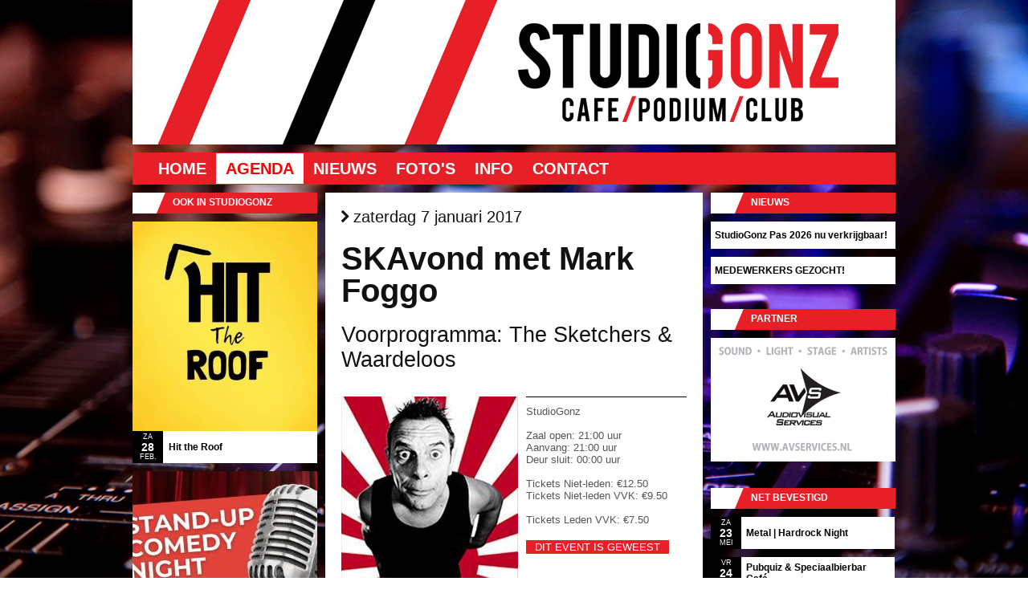

--- FILE ---
content_type: text/html; charset: UTF-8;charset=UTF-8
request_url: https://www.studiogonz.nl/agenda/1260/SKAvond+met+Mark+Foggo
body_size: 5420
content:
<!DOCTYPE html><html xmlns="http://www.w3.org/1999/xhtml" xml:lang="nl" lang="nl"><head prefix="og: http://ogp.me/ns# fb: http://ogp.me/ns/fb# article: http://ogp.me/ns/article#"><script>
!function(f,b,e,v,n,t,s){if(f.fbq)return;n=f.fbq=function(){n.callMethod?
n.callMethod.apply(n,arguments):n.queue.push(arguments)};if(!f._fbq)f._fbq=n;
n.push=n;n.loaded=!0;n.version='2.0';n.queue=[];t=b.createElement(e);t.async=!0;
t.src=v;s=b.getElementsByTagName(e)[0];s.parentNode.insertBefore(t,s)}(window,
document,'script','//connect.facebook.net/en_US/fbevents.js');

fbq('init', '1759312607623600');
fbq('track', "PageView");</script><noscript><img height="1" width="1" style="display:none"src="https://www.facebook.com/tr?id=1759312607623600&ev=PageView&noscript=1"/></noscript><meta http-equiv="content-type" content="text/html; charset=UTF-8"><meta name="language" content="nl" /><meta name="google" content="notranslate" /><link rel="stylesheet" type="text/css" href="/themes/studiogonz_v02/css/print.css" media="print" /><link rel="apple-touch-icon" sizes="180x180" href="https://www.studiogonz.nl/apple-touch-icon.png"><link rel="icon" type="image/png" sizes="32x32" href="https://www.studiogonz.nl/favicon-32x32.png"><link rel="icon" type="image/png" sizes="16x16" href="https://www.studiogonz.nl/favicon-16x16.png"><link rel="manifest" href="https://www.studiogonz.nl/site.webmanifest"><link rel="mask-icon" href="https://www.studiogonz.nl/safari-pinned-tab.svg" color="#ff0000"><meta name="msapplication-TileColor" content="#da532c"><meta name="theme-color" content="#ffffff"><link type="text/css" rel="stylesheet" href="/min/serve/g/a3dc4bfcc474428a8f1a89a1c77d82f3/lm/1495754645" media="screen" /><link type="text/css" rel="stylesheet" href="/min/serve/g/a7082a1be5b57a8454f0f9dda0a89681/lm/1495754645" /><link rel="stylesheet" type="text/css" href="/themes/studiogonz_v02/css/main.css" /><link rel="canonical" href="https://www.studiogonz.nl/agenda/1260/SKAvond+met+Mark+Foggo"> <link rel="publisher" href="https://plus.google.com/107881807747296922787" /><meta lang="nl" name="description" content="Vanavond treedt Mark Foggo op in StudioGonz. Voorprogramma wordt verzorgd door de lokale band Waardeloos die deze avond zal openen, gevolgd door The Sketchers u" /><meta lang="nl" name="keywords" content="foggo,mark,snelle,voorprogramma,sketchers,waardeloos,muziek,studiogonz,poppodium,gouda" /><meta property="fb:app_id" content="1084122238285098" /><meta property="og:title" content="SKAvond met Mark Foggo" /><meta property="og:type" content="article" /><meta property="og:locale" content="nl_nl" /><meta property="og:site_name" content="www.studiogonz.nl" /><meta property="og:url" content="https://www.studiogonz.nl/agenda/1260/SKAvond+met+Mark+Foggo" /><meta property="og:image" content="http://www.studiogonz.nl/images/versions/medium/agenda/SKAvond-met-Mark-Foggo-1593.jpg" /><meta property="og:description" content="Voorprogramma: The Sketchers &amp; Waardeloos - " /><link rel="stylesheet" type="text/css" href="/min/serve/g/90c78b2d0a74b432c986bed78287f7c7/lm/1615628533" /><script type="text/javascript" src="/min/serve/g/eb7e85cf2f29cf7d804c3cef358eca75/lm/1615628502"></script><script type="text/javascript" src="https://apis.google.com/js/plusone.js?parsetags=explicit"></script><script type="text/javascript" src="/min/serve/g/932465a63c95594f45d32f47bada1507/lm/1615628502"></script><title>SKAvond met Mark Foggo - Voorprogramma: The Sketchers &amp; Waardeloos - zaterdag 7 januari 2017 - STUDIOGONZ - Cafe/Podium/Club in Gouda</title></head><body><noscript><iframe src="//www.googletagmanager.com/ns.html?id=GTM-WXVMXL"height="0" width="0" style="display:none;visibility:hidden"></iframe></noscript><script>(function(w,d,s,l,i){w[l]=w[l]||[];w[l].push({'gtm.start':
new Date().getTime(),event:'gtm.js'});var f=d.getElementsByTagName(s)[0],
j=d.createElement(s),dl=l!='dataLayer'?'&l='+l:'';j.async=true;j.src=
'//www.googletagmanager.com/gtm.js?id='+i+dl;f.parentNode.insertBefore(j,f);
})(window,document,'script','dataLayer','GTM-WXVMXL');</script><div class="container" id="page"><div onclick="location.href='';" id="header" style="cursor: pointer; background-image: url(/themes/studiogonz_v02/images/header.png)"></div><div id="mainmenu" ><ul id="yw0"><li><a href="/">Home</a></li><li class="active"><a href="/agenda">Agenda</a></li><li><a href="/nieuws/57/StudioGonz+Pas+2026+nu+verkrijgbaar%21">Nieuws</a></li><li><a href="/foto">Foto's</a></li><li><a href="/info/6/Openingstijden">Info</a></li><li><a href="/contact">Contact</a></li></ul></div><div class="clear"></div><div class="span-6"><div id="sidebar2"><div class="portlet" id="agendarandom"><div class="portlet-decoration"><div class="portlet-title">Ook in StudioGonz</div></div><div class="portlet-content"><ul class='portlet-agendarandom'><li><a href="/agenda/2647/Hit+the+Roof"><div style="height: 261px;"><img src="/images/versions/sidebar/agenda/Hit-the-Roof-2579.jpg" title="Hit the Roof" alt="Hit the Roof"></div> <span style="height: 40px;"><span class="date"><small>za</small><b>28</b><small>feb.</small></span><span class="title">Hit the Roof                    </span></span></a></li><li><a href="/agenda/2646/Stand-up+Comedy+Night"><div style="height: 261px;"><img src="/images/versions/sidebar/agenda/Stand-up-Comedy-Night-2383.jpg" title="Stand-up Comedy Night" alt="Stand-up Comedy Night"></div> <span style="height: 40px;"><span class="date"><small>vr</small><b>13</b><small>feb.</small></span><span class="title">Stand-up Comedy Night                    </span></span></a></li><li><a href="/agenda/2661/De+Grote+Impro+Show"><div style="height: 261px;"><img src="/images/versions/sidebar/agenda/De-Grote-Impro-Show-2588.jpg" title="De Grote Impro Show" alt="De Grote Impro Show"></div> <span style="height: 40px;"><span class="date"><small>vr</small><b>17</b><small>apr.</small></span><span class="title">De Grote Impro Show                    </span></span></a></li></ul></div></div></div></div><div class="span-12"><div id="content"><div itemscope itemtype="http://data-vocabulary.org/Event"><h3><i class="icon-fa-chevron-right"></i> zaterdag 7 januari 2017</h3><h1><span itemprop="name">SKAvond met Mark Foggo</span></h1><h2 itemprop="summary">Voorprogramma: The Sketchers &amp; Waardeloos</h2><div style='width: 100%; padding-bottom: 25px; padding-top: 10px; margin-left: 0px;'><a class="colorbox3" href="/images/agenda/SKAvond-met-Mark-Foggo-1593.jpg"><img style="cursor:pointer; cursor:-moz-zoom-in; cursor:-webkit-zoom-in;" src="/images/versions/medium/agenda/SKAvond-met-Mark-Foggo-1593.jpg" alt="SKAvond met Mark Foggo" title="SKAvond met Mark Foggo"></a><div style="margin-left: 10px; padding: 10px 0 5px; float: right; border-top: 1px solid black; border-bottom: 1px solid black; width: 200px; height: 233px;"><span itemprop="location">StudioGonz</span><br><br>Zaal open: 21:00 uur<br>Aanvang: <time itemprop="startDate" datetime="2017-01-07T21:00:00+01:00">21:00 uur</time><br>Deur sluit: 00:00 uur<time itemprop="endDate" datetime="2017-01-08T01:00:00+01:00"></time><br><br><span itemscope itemtype="http://data-vocabulary.org/Offer"><span itemprop="currency" content="EUR"></span>Tickets Niet-leden: <span itemprop="price">&euro;12.50</span><br>Tickets Niet-leden VVK: <span itemprop="price">&euro;9.50</span><br><br>Tickets Leden VVK: <span itemprop="price">&euro;7.50</span><br><br><span class="button-details button-details_small">Dit event is geweest</span></span> </div><div style="clear:both"></div></div><div itemprop="description"><p></p><p>Vanavond treedt Mark Foggo op in StudioGonz. Voorprogramma wordt verzorgd door de lokale band Waardeloos die deze avond zal openen, gevolgd door The Sketchers uit Leeuwarden.&nbsp;<br><br>Mark Foggo kennen we natuurlijk allemaal, voetjes van de vloer en skanken.&nbsp;<br><br>Mark Foggo maakt snelle, luide en hoge energie-feel-good muziek, een van de bekendste namen van de planeet in SKA muziek. De snelle, pakkende liedjes en opwindende prestaties zijn goed bekend bij het publiek. </p><p><br></p><p>Facebook event: <a href="https://www.facebook.com/events/191802394556884/">https://www.facebook.com/events/191802394556884/</a></p></div><div style="clear:both"></div><br><hr><br><h4>Mark Foggo</h3><iframe id="ytplayer" type="text/html" width="430" height="300"src="https://www.youtube.com/embed/rPD53Z-xCdc?autoplay=0"frameborder="0"></iframe><div style="clear:both"></div><br><br><div class='socialButtons'><div class="social clearfix"><div class="twitter social-horizontal"><script type="text/javascript">
	//<![CDATA[
	(function() {
	document.write('<a href="http://twitter.com/share" class="twitter-share-button" data-count="horizontal" data-via=http%3A%2F%2Ftwitter.com%2F%23%21%2FStudioGonz>&nbsp;</a>');
	var s = document.createElement('SCRIPT'), s1 = document.getElementsByTagName('SCRIPT')[0];
	s.type = 'text/javascript';
	s.async = true;
	s.src = 'http://platform.twitter.com/widgets.js';
	s1.parentNode.insertBefore(s, s1);
	})();
	//]]>
	</script></div><div class="plusone social-horizontal"><div id="plusone-div"></div><script type="text/javascript">
	//<![CDATA[
	gapi.plusone.render
	(
	'plusone-div',
	{
		"size": "medium",
		"annotation":"bubble",
	}
	);
	//]]>
	</script></div><div class="facebook social-horizontal"><div id="fb-root"></div><iframe src="http://www.facebook.com/plugins/like.php?app_id=238907556143866&amp;href=http%3A%2F%2Fwww.studiogonz.nl%2Fagenda%2F1260%2FSKAvond%2Bmet%2BMark%2BFoggo&amp;send=false&amp;layout=button_count&amp;width=200&amp;show_faces=false&amp;action=like&amp;colorscheme=light&amp;font=trebuchet+ms&amp;height=21" scrolling="no" frameborder="0" style="border:none; overflow:hidden; width:120px; height:21px;"></iframe></div></div></div><br><br><br><div style="clear:both"></div><div itemscope itemtype="http://data-vocabulary.org/Organization"> <span itemprop="name">StudioGonz</span>, <span itemprop="address" itemscope itemtype="http://data-vocabulary.org/Address"><span itemprop="street-address">Turfsingel 36</span>, <span itemprop="locality">Gouda</span>, <span itemprop="region">NL</span>.</span><span itemscope itemtype="http://data-vocabulary.org/​Geo"><meta itemprop="latitude" content="52.008355607877256" /><meta itemprop="longitude" content="4.704949334263802" /></span><a href="http://www.studiogonz.nl" itemprop="url">http://www.studiogonz.nl</a>.</div><br><br></div><div id="Comments"><div id="fb-root"></div><fb:comments href="https://www.studiogonz.nl/agenda/1260/SKAvond+met+Mark+Foggo" width="430"></fb:comments></div><div><div class="agendaNext">DO 12 JAN.: <a href="/agenda/1270/Donderdag+Donderslag">Donderdag Donderslag</a> <i class="icon-fa-arrow-right"></i></div><div style="clear: both;"></div></div></div></div><div class="span-6 last"><div id="sidebar"><div class="portlet" id="LaatsteNieuws"><div class="portlet-decoration"><div class="portlet-title">Nieuws</div></div><div class="portlet-content"><ul><li class='p-link'><a href="/nieuws/57/StudioGonz+Pas+2026+nu+verkrijgbaar%21">StudioGonz Pas 2026 nu verkrijgbaar!</a></li><li class='p-link'><a href="/nieuws/51/MEDEWERKERS+GEZOCHT%21">MEDEWERKERS GEZOCHT!</a></li></ul></div></div>    <div class="portlet-decoration" style="margin-bottom: 10px;"><div class="portlet-title">Partner</div></div><a href="http://www.avservices.nl" target=_blank title="AVS Audiovisual Services"><img src="/themes/studiogonz_v02/images/partners/AVS-Audiovisual-Services.png" alt="AVS Audiovisual Services" style="margin-bottom: 30px;"></a><div class="portlet" id="netBevestigd"><div class="portlet-decoration"><div class="portlet-title">Net bevestigd</div></div><div class="portlet-content"><ul class='portlet-netbevestigd'><li><a href="/agenda/2668/Metal+%7C+Hardrock+Night"><span class="date"><small>za</small><b>23</b><small>mei</small></span><span class="title">Metal | Hardrock Night                    </span></a></li><li><a href="/agenda/2666/Pubquiz+%26+Speciaalbierbar+Caf%C3%A9"><span class="date"><small>vr</small><b>24</b><small>apr.</small></span><span class="title">Pubquiz &amp; Speciaalbierbar Café                    </span></a></li><li><a href="/agenda/2665/StudioGonz+Karaoke+Avond"><span class="date"><small>vr</small><b>10</b><small>apr.</small></span><span class="title">StudioGonz Karaoke Avond                    </span></a></li><li><a href="/agenda/2664/Dutch+Prog-Night+IV+in+StudioGonz"><span class="date"><small>za</small><b>21</b><small>mrt.</small></span><span class="title">Dutch Prog-Night IV in StudioGonz                    </span></a></li><li><a href="/agenda/2663/Black+Widow+The+Band+%2B+TBA"><span class="date"><small>vr</small><b>20</b><small>mrt.</small></span><span class="title">Black Widow The Band + TBA                    </span></a></li><li><a href="/agenda/2662/Young+Talent"><span class="date"><small>za</small><b>30</b><small>mei</small></span><span class="title">Young Talent                    </span></a></li></ul></div></div><div class="portlet-decoration"><div class="portlet-title">@StudioGonz op Twitter</div></div><div id="tweet-div"><div id="tweet-div2"></div></div></div></div><div class="clear"></div><div id="footerblock"><div class="span-5 prepend-1 colborder"  style="margin-top: 20px; margin-bottom: 20px;"><a href="/">Home</a> &middot; <a href="/agenda">Agenda</a> &middot; <a href="/nieuws/index">Nieuws</a><br><a href="/foto">Foto's</a> &middot; <a href="/agenda/archief">Archief</a> &middot; <a href="/site/sitemap">Sitemap</a><br><a href="/info/9">Verkoopvoorwaarden (E)-tickets</a><br><a href="/info/7">Optreden in StudioGonz</a><br><a href="/info/12">Info voor bands & technical rider</a><br><a href="/info/index">Info</a> &middot; <a href="/info/2">Adres</a> &middot; <a href="/info/8">Huisregels</a> &middot; <a href="/contact">Contact</a><br></div><div class="span-10 colborder" style="margin-top: 20px; margin-bottom: 20px;"><a href="http://www.rabobank.nl/" target=_blank title="Rabobank"><img src="/themes/studiogonz_v02/images/partners/rabobank.png" alt="Rabobank"></a><a href="http://www.goc.nl" target=_blank title="GOC Erkend Leerbedrijf"><img src="/themes/studiogonz_v02/images/partners/GOC-erkend-leerbedrijf.png" alt="GOC Erkend Leerbedrijf" style="margin-left:20px; margin-right:23px;"></a><a href="http://www.ecabo.nl/" target=_blank Title="Ecabo Erkend Leerbedrijf"><img src="/themes/studiogonz_v02/images/partners/ECABO-erkend-leerbedrijf.png" alt="ECABO erkend leerbedrijf"></a><a href="http://www.cultuurhuisgarenspinnerij.nl/" target=_blank Title="Cultuurhuis Garenspinnerij"><img src="/themes/studiogonz_v02/images/partners/cultuurhuis_garenspinnerij.png" alt="Cultuurhuis Garenspinnerij" style="margin-left:23px;"></a></div>   <div class="span-5" style="margin-top: 20px; margin-bottom: 20px;">Copyright &copy; 2026 STUDIOGONZ.<br/>Alle rechten voorbehouden.<br/><br><span style='font-size: 32px;'><a href="https://www.studiogonz.nl/feed"><i class="icon-fa-rss"></i></a>&nbsp;<a href="https://www.facebook.com/StudioGonz" target=_blank><i class="icon-fa-facebook"></i></a>&nbsp;<a href="http://twitter.com/StudioGonz" target=_blank><i class="icon-fa-twitter"></i></a>&nbsp;<a href="https://www.linkedin.com/company/studiogonz" target=_blank><i class="icon-fa-linkedin"></i></a></span></div><hr class="space"></div><a href="/site/showmobile" style="text-decoration: none;"><h3 class="binnenkort-link" style="text-align: center;">Mobiele versie</h3></a> </div><script type="text/javascript">
/*<![CDATA[*/
window.fbAsyncInit = function(){FB.init({'appId':null,'status':true,'cookie':true,'xfbml':true});};
				(function(){
				var e=document.createElement('script');
				e.async=true;
				e.src='https://connect.facebook.net/nl_NL/all.js';
				document.getElementById('fb-root').appendChild(e);}());

            var _gaq = _gaq || [];
            _gaq.push(['_setAccount', 'UA-26499528-1']);
            _gaq.push(['_setDomainName','.studiogonz.nl']);

            _gaq.push(['_setAllowHash', false]);
            _gaq.push(['_setAllowLinker', true]); 
			_gaq.push(['_trackPageview']);

            (function() {
                var ga = document.createElement('script'); ga.type = 'text/javascript'; ga.async = true;
                ga.src = ('https:' == document.location.protocol ? 'https://ssl' : 'http://www') + '.google-analytics.com/ga.js';
                var s = document.getElementsByTagName('script')[0]; s.parentNode.insertBefore(ga, s);
            })();                
            
jQuery(function($) {
jQuery('.colorbox3').colorbox({'maxWidth':'80%','maxHeight':'90%'});
jQuery('#tweet-div2').tweet({"avatar_size":35,"template":"{avatar} {user}: {text} - {time}","count":6,"modpath":"\/site\/get_tweets","csrf_token":"734354b7ecf4a0aee664a158bd370f9083c1c5c3","query":["studiogonz"]})
});
/*]]>*/
</script></body></html>

--- FILE ---
content_type: text/html; charset=utf-8
request_url: https://accounts.google.com/o/oauth2/postmessageRelay?parent=https%3A%2F%2Fwww.studiogonz.nl&jsh=m%3B%2F_%2Fscs%2Fabc-static%2F_%2Fjs%2Fk%3Dgapi.lb.en.2kN9-TZiXrM.O%2Fd%3D1%2Frs%3DAHpOoo_B4hu0FeWRuWHfxnZ3V0WubwN7Qw%2Fm%3D__features__
body_size: 162
content:
<!DOCTYPE html><html><head><title></title><meta http-equiv="content-type" content="text/html; charset=utf-8"><meta http-equiv="X-UA-Compatible" content="IE=edge"><meta name="viewport" content="width=device-width, initial-scale=1, minimum-scale=1, maximum-scale=1, user-scalable=0"><script src='https://ssl.gstatic.com/accounts/o/2580342461-postmessagerelay.js' nonce="VLb0L4hY0EAw8E2pxC92UA"></script></head><body><script type="text/javascript" src="https://apis.google.com/js/rpc:shindig_random.js?onload=init" nonce="VLb0L4hY0EAw8E2pxC92UA"></script></body></html>